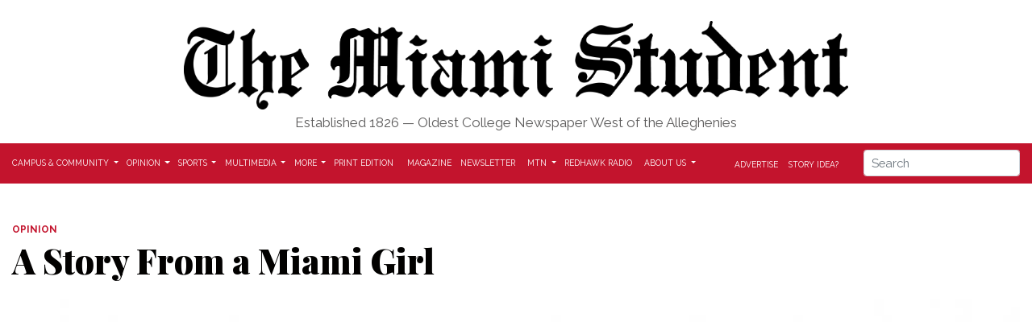

--- FILE ---
content_type: text/html; charset=UTF-8
request_url: https://www.miamistudent.net/article/2022/08/a-story-from-a-miami-girl
body_size: 16899
content:
<!DOCTYPE html>
<html lang="en-US">
<!--
   _____ _   _                    _
  / ____| \ | |                  | |
 | (___ |  \| |_      _____  _ __| | _____
  \___ \| . ` \ \ /\ / / _ \| '__| |/ / __|
  ____) | |\  |\ V  V / (_) | |  |   <\__ \
 |_____/|_| \_| \_/\_/ \___/|_|  |_|\_\___/

SNworks - Solutions by The State News - http://getsnworks.com
-->

    <head>
<meta charset="utf-8">
        <meta http-equiv="content-type" content="text/html; charset=utf-8">
        <meta name="viewport" content="width=device-width">

        <meta property="fb:app_id" content="1256236528097242">

        

    
                
<!-- CEO:STD-META -->


            	
                                                                        
    <title>A Story From a Miami Girl - The Miami Student</title>
<style>#__ceo-debug-message{display: none;}#__ceo-debug-message-open,#__ceo-debug-message-close{font-size: 18px;color: #333;text-decoration: none;position: absolute;top: 0;left: 10px;}#__ceo-debug-message-close{padding-right: 10px;}#__ceo-debug-message #__ceo-debug-message-open{display: none;}#__ceo-debug-message div{display: inline-block;}#__ceo-debug-message.message-collapse{width: 50px;}#__ceo-debug-message.message-collapse div{display: none;}#__ceo-debug-message.message-collapse #__ceo-debug-message-close{display: none;}#__ceo-debug-message.message-collapse #__ceo-debug-message-open{display: inline !important;}.__ceo-poll label{display: block;}ul.__ceo-poll{padding: 0;}.__ceo-poll li{list-style-type: none;margin: 0;margin-bottom: 5px;}.__ceo-poll [name="verify"]{opacity: 0.001;}.__ceo-poll .__ceo-poll-result{max-width: 100%;border-radius: 3px;background: #fff;position: relative;padding: 2px 0;}.__ceo-poll span{z-index: 10;padding-left: 4px;}.__ceo-poll .__ceo-poll-fill{padding: 2px 4px;z-index: 5;top: 0;background: #4b9cd3;color: #fff;border-radius: 3px;position: absolute;overflow: hidden;}.__ceo-flex-container{display: flex;}.__ceo-flex-container .__ceo-flex-col{flex-grow: 1;}.__ceo-table{margin: 10px 0;}.__ceo-table td{border: 1px solid #333;padding: 0 10px;}.text-align-center{text-align: center;}.text-align-right{text-align: right;}.text-align-left{text-align: left;}.__ceo-text-right:empty{margin-bottom: 1em;}article:not(.arx-content) .btn{font-weight: 700;}article:not(.arx-content) .float-left.embedded-media{padding: 0px 15px 15px 0px;}article:not(.arx-content) .align-center{text-align: center;}article:not(.arx-content) .align-right{text-align: right;}article:not(.arx-content) .align-left{text-align: left;}article:not(.arx-content) table{background-color: #f1f1f1;border-radius: 3px;width: 100%;border-collapse: collapse;border-spacing: 0;margin-bottom: 1.5rem;caption-side: bottom;}article:not(.arx-content) table th{text-align: left;padding: 0.5rem;border-bottom: 1px solid #ccc;}article:not(.arx-content) table td{padding: 0.5rem;border-bottom: 1px solid #ccc;}article:not(.arx-content) figure:not(.embedded-media)> figcaption{font-size: 0.8rem;margin-top: 0.5rem;line-height: 1rem;}</style>

    <meta name="description" content="&quot;Sexual&#x20;assaults&#x20;devastate&#x20;students&#x2019;&#x20;lives&#x20;despite&#x20;implemented&#x20;training&#x20;and&#x20;reporting&#x20;systems.&#x20;My&#x20;suspicion&#x20;of&#x20;Miami&#x2019;s&#x20;effort&#x20;to&#x20;end&#x20;rape&#x20;culture&#x20;at&#x20;the&#x20;university&#x20;grew&#x20;to&#x20;anger&#x20;throughout&#x20;my&#x20;time&#x20;at&#x20;Miami.&#x20;Every&#x20;sexual&#x20;assault&#x20;report&#x20;email&#x20;added&#x20;gas&#x20;to&#x20;the&#x20;fire&#x20;inside&#x20;my&#x20;chest.&#x20;My&#x20;eyes&#x20;burned&#x20;every&#x20;time&#x20;I&#x20;heard&#x20;a&#x20;friend&#x20;share&#x20;their&#x20;story...&quot;">

                <meta name="twitter:site" content="@@miamistudent">     
        <meta property="og:url" content="https://www.miamistudent.net/article/2022/08/a-story-from-a-miami-girl">     <meta property="og:type" content="article">
    <meta property="og:site_name" content="A&#x20;Story&#x20;From&#x20;a&#x20;Miami&#x20;Girl&#x20;-&#x20;The&#x20;Miami&#x20;Student">
    <meta property="og:title" content="A&#x20;Story&#x20;From&#x20;a&#x20;Miami&#x20;Girl">     <meta property="og:description" content="&quot;Sexual&#x20;assaults&#x20;devastate&#x20;students&#x2019;&#x20;lives&#x20;despite&#x20;implemented&#x20;training&#x20;and&#x20;reporting&#x20;systems.&#x20;My&#x20;suspicion&#x20;of&#x20;Miami&#x2019;s&#x20;effort&#x20;to&#x20;end&#x20;rape&#x20;culture&#x20;at&#x20;the&#x20;university&#x20;grew&#x20;to&#x20;anger&#x20;throughout&#x20;my&#x20;time&#x20;at&#x20;Miami.&#x20;Every&#x20;sexual&#x20;assault&#x20;report&#x20;email&#x20;added&#x20;gas&#x20;to&#x20;the&#x20;fire&#x20;inside&#x20;my&#x20;chest.&#x20;My&#x20;eyes&#x20;burned&#x20;every&#x20;time&#x20;I&#x20;heard&#x20;a&#x20;friend&#x20;share&#x20;their&#x20;story...&quot;">             <meta name="twitter:card" content="summary_large_image">


    
                                        
                    <meta property="og:image" content="https://snworksceo.imgix.net/tms/1b65182d-7bec-4ba8-84e9-7994898efa84.sized-1000x1000.png?w=800&amp;h=600">          <meta property="og:image:width" content="800">         <meta property="og:image:height" content="600">     
			<meta name="robots" content="noindex, nofollow, max-image-preview:large">
    
    <script type="application/ld+json">
          {
            "@context": "http://schema.org",
            "@type": "NewsArticle",
            "headline": "A Story From a Miami Girl",
            "url": "https://www.miamistudent.net/article/2022/08/a-story-from-a-miami-girl",
                            "thumbnailUrl": "https://snworksceo.imgix.net/tms/1b65182d-7bec-4ba8-84e9-7994898efa84.sized-1000x1000.png?w=800",
                "image": "https://snworksceo.imgix.net/tms/1b65182d-7bec-4ba8-84e9-7994898efa84.sized-1000x1000.png?w=800",
                        "dateCreated": "2022-08-12T18:51:59-04:00",
            "articleSection": "homepage",
            "creator": ["Rachel Dimeff"],
            "author": ["Rachel Dimeff"],
            "keywords": ["Opinion","sexual-assault","sexual-violence","opinion-column","rape","guest-column","sexual-assaults","sexual-assault-cases","sexualassault","miami-women","miami-community","opinioncolumn","topstory-featured","top-story-opinion"]
          }
    </script>



        <link rel="apple-touch-icon" sizes="57x57" href="https://dwses8vq2netm.cloudfront.net/90016d00ae5374cb1e562c7bcc42da45/dist/img/favicons/apple-icon-57x57.png">
<link rel="apple-touch-icon" sizes="60x60" href="https://dwses8vq2netm.cloudfront.net/90016d00ae5374cb1e562c7bcc42da45/dist/img/favicons/apple-icon-60x60.png">
<link rel="apple-touch-icon" sizes="72x72" href="https://dwses8vq2netm.cloudfront.net/90016d00ae5374cb1e562c7bcc42da45/dist/img/favicons/apple-icon-72x72.png">
<link rel="apple-touch-icon" sizes="76x76" href="https://dwses8vq2netm.cloudfront.net/90016d00ae5374cb1e562c7bcc42da45/dist/img/favicons/apple-icon-76x76.png">
<link rel="apple-touch-icon" sizes="114x114" href="https://dwses8vq2netm.cloudfront.net/90016d00ae5374cb1e562c7bcc42da45/dist/img/favicons/apple-icon-114x114.png">
<link rel="apple-touch-icon" sizes="120x120" href="https://dwses8vq2netm.cloudfront.net/90016d00ae5374cb1e562c7bcc42da45/dist/img/favicons/apple-icon-120x120.png">
<link rel="apple-touch-icon" sizes="144x144" href="https://dwses8vq2netm.cloudfront.net/90016d00ae5374cb1e562c7bcc42da45/dist/img/favicons/apple-icon-144x144.png">
<link rel="apple-touch-icon" sizes="152x152" href="https://dwses8vq2netm.cloudfront.net/90016d00ae5374cb1e562c7bcc42da45/dist/img/favicons/apple-icon-152x152.png">
<link rel="apple-touch-icon" sizes="180x180" href="https://dwses8vq2netm.cloudfront.net/90016d00ae5374cb1e562c7bcc42da45/dist/img/favicons/apple-icon-180x180.png">
<link rel="icon" type="image/png" sizes="192x192" href="https://dwses8vq2netm.cloudfront.net/90016d00ae5374cb1e562c7bcc42da45/dist/img/favicons/android-icon-192x192.png">
<link rel="icon" type="image/png" sizes="32x32" href="https://dwses8vq2netm.cloudfront.net/90016d00ae5374cb1e562c7bcc42da45/dist/img/favicons/favicon-32x32.png">
<link rel="icon" type="image/png" sizes="96x96" href="https://dwses8vq2netm.cloudfront.net/90016d00ae5374cb1e562c7bcc42da45/dist/img/favicons/favicon-96x96.png">
<link rel="icon" type="image/png" sizes="16x16" href="https://dwses8vq2netm.cloudfront.net/90016d00ae5374cb1e562c7bcc42da45/dist/img/favicons/favicon-16x16.png">
<link rel="manifest" href="https://dwses8vq2netm.cloudfront.net/90016d00ae5374cb1e562c7bcc42da45/dist/img/favicons/manifest.json">
<meta name="msapplication-TileColor" content="#ffffff">
<meta name="msapplication-TileImage" content="https://dwses8vq2netm.cloudfront.net/90016d00ae5374cb1e562c7bcc42da45/dist/img/favicons/ms-icon-144x144.png">
<meta name="theme-color" content="#ffffff">

        
        <link href="https://fonts.googleapis.com/css?family=Merriweather:400,700|Playfair+Display:900|Raleway:400,700&display=swap" rel="stylesheet">
        <link rel="stylesheet" href="https://use.fontawesome.com/releases/v5.3.1/css/all.css" integrity="sha384-mzrmE5qonljUremFsqc01SB46JvROS7bZs3IO2EmfFsd15uHvIt+Y8vEf7N7fWAU" crossorigin="anonymous">
        <link rel="stylesheet" href="https://stackpath.bootstrapcdn.com/bootstrap/4.1.3/css/bootstrap.min.css" integrity="sha384-MCw98/SFnGE8fJT3GXwEOngsV7Zt27NXFoaoApmYm81iuXoPkFOJwJ8ERdknLPMO" crossorigin="anonymous">
        <script src="https://code.jquery.com/jquery-3.3.1.slim.min.js" integrity="sha384-q8i/X+965DzO0rT7abK41JStQIAqVgRVzpbzo5smXKp4YfRvH+8abtTE1Pi6jizo" crossorigin="anonymous"></script>
        <script src="https://cdnjs.cloudflare.com/ajax/libs/popper.js/1.14.3/umd/popper.min.js" integrity="sha384-ZMP7rVo3mIykV+2+9J3UJ46jBk0WLaUAdn689aCwoqbBJiSnjAK/l8WvCWPIPm49" crossorigin="anonymous"></script>
        <script src="https://stackpath.bootstrapcdn.com/bootstrap/4.1.3/js/bootstrap.min.js" integrity="sha384-ChfqqxuZUCnJSK3+MXmPNIyE6ZbWh2IMqE241rYiqJxyMiZ6OW/JmZQ5stwEULTy" crossorigin="anonymous"></script>

        <link rel="stylesheet" type="text/css" media="screen, projection, print" href="https://dwses8vq2netm.cloudfront.net/90016d00ae5374cb1e562c7bcc42da45/dist/css/master.css">
        <link rel="stylesheet" type="text/css" media="print" href="https://dwses8vq2netm.cloudfront.net/90016d00ae5374cb1e562c7bcc42da45/dist/css/print.css">


        <script src="https://dwses8vq2netm.cloudfront.net/90016d00ae5374cb1e562c7bcc42da45/dist/js/master-min.js"></script>

        <script src="https://www.miamistudent.net/amgr/loader.js"></script>
<script src="https://www.miamistudent.net/amgr/manifest.js"></script>
<script async src="https://pagead2.googlesyndication.com/pagead/js/adsbygoogle.js?client=ca-pub-5636342285611590" crossorigin="anonymous"></script>
<meta name="google-adsense-account" content="ca-pub-5636342285611590">


<!-- Flytedesk Digital --> <script type="text/javascript"> (function (w, d, s, p) { let f = d.getElementsByTagName(s)[0], j = d.createElement(s); j.id = 'flytedigital'; j.async = true; j.src = 'https://digital.flytedesk.com/js/head.js#' + p; f.parentNode.insertBefore(j, f); })(window, document, 'script', '8b8314fe-020c-4a67-b122-380a78bb318a'); </script> <!-- End Flytedesk Digital -->

<!-- Empower Local Savings Unit -->
<script async type="text/javascript" src="https://adbundle.empowerlocal.co/bundle.js?publicationKey=miamistudent-net"></script>

                    <link rev="canonical" type="text/html" href="https://www.miamistudent.net/article/2022/08/a-story-from-a-miami-girl">
    <link rel="alternate shorter" type="text/html" href="">

    </head>

    <body>
        <!-- Google Tag Manager -->
<noscript><iframe src="//www.googletagmanager.com/ns.html?id=GTM-P2RPHXB" height="0" width="0" style="display:none;visibility:hidden"></iframe></noscript>
<script>(function(w,d,s,l,i){w[l]=w[l]||[];w[l].push({'gtm.start':
new Date().getTime(),event:'gtm.js'});var f=d.getElementsByTagName(s)[0],
j=d.createElement(s),dl=l!='dataLayer'?'&l='+l:'';j.async=true;j.src=
'//www.googletagmanager.com/gtm.js?id='+i+dl;f.parentNode.insertBefore(j,f);
})(window,document,'script','dataLayer','GTM-P2RPHXB');</script>
<!-- End Google Tag Manager -->

        <div id="fb-root"></div>
        <script>(function(d, s, id) {
          var js, fjs = d.getElementsByTagName(s)[0];
          if (d.getElementById(id)) return;
          js = d.createElement(s); js.id = id;
          js.src = "//connect.facebook.net/en_US/sdk.js#xfbml=1&version=v2.5&appId=1256236528097242";
          fjs.parentNode.insertBefore(js, fjs);
        }(document, 'script', 'facebook-jssdk'));</script>

        <!-- START gryphon/ads/leaderboard.tpl -->
<div class="d-none d-lg-block mb-2">
    <div class="d-flex justify-content-center ad leaderboard">
        <div><script>_snw.admanager.loadSlot('wide-billboard')</script></div>
            </div>
</div>
<!-- END gryphon/ads/leaderboard.tpl -->

        <header class="mt-4 mb-2">
    <div class="container-fluid max-width">
        <div class="row justify-content-center d-flex align-items-center">
            <div class="col-12 col-md-8 text-center">
                <a href="https://www.miamistudent.net/" class="d-block mb-1"><img src="https://dwses8vq2netm.cloudfront.net/90016d00ae5374cb1e562c7bcc42da45/dist/img/tms-logo.png" alt="" class="w-100"></a>
                <div class="header-text my-1">
                    Established 1826 — Oldest College Newspaper West of the Alleghenies
                </div>
            </div>
        </div>
    </div>

</header>

        <div class="navbar-container mb-4">
    <div class="container-fluid max-width" id="mainNavbar">
        <nav class="navbar navbar-expand-lg navbar-light">
            <button class="navbar-toggler" type="button" data-toggle="collapse" data-target="#mainNavbarContent">
                <i class="fas fa-bars"></i>
            </button>
            <form method="get" action="https://www.miamistudent.net/search" class="d-block d-md-none" role="search">
                <input type="hidden" name="a" value="1">
                <input type="hidden" name="o" value="date">
                <input type="search" name="s" class="form-control form-control-sm" placeholder="Search">
            </form>
            <div class="collapse navbar-collapse" id="mainNavbarContent">
                <ul class="navbar-nav mr-auto">
                    <li class="navbar-item"><a class="nav-link home-link" href="https://www.miamistudent.net/"><img src="https://dwses8vq2netm.cloudfront.net/90016d00ae5374cb1e562c7bcc42da45/dist/img/tms-type-rev.png" style="max-width:50px;"></a></li>
                                                                        <li class="navbar-item dropdown" id="newsDropdownContainer">
                                <a class="nav-link dropdown-toggle" href="https://www.miamistudent.net/section/campus-and-community" id="navbarDropdownNews" role="button" data-toggle="dropdown" aria-haspopup="true" aria-expanded="false">
                                    Campus &amp; Community
                                </a>
                                <div class="dropdown-menu" aria-labelledby="navbarDropdownNews">
                                                                            <a class="dropdown-item" href="https://www.miamistudent.net/section/campus-and-community">All Campus &amp; Community</a>
                                                                            <a class="dropdown-item" href="https://www.miamistudent.net/section/associated-student-government">Associated Student Government</a>
                                                                            <a class="dropdown-item" href="https://www.miamistudent.net/section/city-council">City Council</a>
                                                                            <a class="dropdown-item" href="https://www.miamistudent.net/section/politics">Politics</a>
                                                                            <a class="dropdown-item" href="https://www.miamistudent.net/section/crime">Crime</a>
                                                                            <a class="dropdown-item" href="https://www.miamistudent.net/section/events">Events</a>
                                                                            <a class="dropdown-item" href="https://www.miamistudent.net/section/greek-life">Greek Life</a>
                                                                            <a class="dropdown-item" href="https://www.miamistudent.net/section/miami-community">Miami Community</a>
                                                                            <a class="dropdown-item" href="https://www.miamistudent.net/section/oxford-community">Oxford Community</a>
                                                                            <a class="dropdown-item" href="https://www.miamistudent.net/section/profiles">Profiles</a>
                                                                    </div>
                            </li>
                                                                                                <li class="navbar-item dropdown" id="opinionDropdownContainer">
                                <a class="nav-link dropdown-toggle" href="https://www.miamistudent.net/section/opinion" id="navbarDropdownOpinion" role="button" data-toggle="dropdown" aria-haspopup="true" aria-expanded="false">
                                    Opinion
                                </a>
                                <div class="dropdown-menu" aria-labelledby="navbarDropdownOpinion">
                                                                            <a class="dropdown-item" href="https://www.miamistudent.net/section/opinion">All Opinion</a>
                                                                            <a class="dropdown-item" href="https://www.miamistudent.net/section/staff-editorials">Staff Editorials</a>
                                                                            <a class="dropdown-item" href="https://www.miamistudent.net/section/opinion-columns">Opinion Columns</a>
                                                                            <a class="dropdown-item" href="https://www.miamistudent.net/section/letters-to-the-editor">Letters to the Editor</a>
                                                                            <a class="dropdown-item" href="https://www.miamistudent.net/section/meet-the-columnists">Meet the Columnists</a>
                                                                    </div>
                            </li>
                                                                                                <li class="navbar-item dropdown" id="sportsDropdownContainer">
                                <a class="nav-link dropdown-toggle" href="https://www.miamistudent.net/section/sports" id="navbarDropdownSports" role="button" data-toggle="dropdown" aria-haspopup="true" aria-expanded="false">
                                    Sports
                                </a>
                                <div class="dropdown-menu" aria-labelledby="navbarDropdownSports">
                                                                            <a class="dropdown-item" href="https://www.miamistudent.net/section/sports">All Sports</a>
                                                                            <a class="dropdown-item" href="https://www.miamistudent.net/section/sports-mens">Men&#039;s</a>
                                                                            <a class="dropdown-item" href="https://www.miamistudent.net/section/sports-womens">Women&#039;s</a>
                                                                            <a class="dropdown-item" href="https://www.miamistudent.net/section/sports-columns">Editorials</a>
                                                                            <a class="dropdown-item" href="https://www.miamistudent.net/section/game-coverage">Game Coverage</a>
                                                                    </div>
                            </li>
                                                                                                <li class="navbar-item dropdown" id="multimediaDropdownContainer">
                                <a class="nav-link dropdown-toggle" href="https://www.miamistudent.net/section/multimedia" id="navbarDropdownMultimedia" role="button" data-toggle="dropdown" aria-haspopup="true" aria-expanded="false">
                                    Multimedia
                                </a>
                                <div class="dropdown-menu" aria-labelledby="navbarDropdownMultimedia">
                                                                            <a class="dropdown-item" href="https://www.miamistudent.net/section/photo-stories">Photo Stories</a>
                                                                            <a class="dropdown-item" href="https://www.miamistudent.net/section/video">Video</a>
                                                                            <a class="dropdown-item" href="https://www.miamistudent.net/section/audio">Audio</a>
                                                                    </div>
                            </li>
                                                                                                <li class="navbar-item dropdown" id="moreDropdownContainer">
                                <a class="nav-link dropdown-toggle" href="https://www.miamistudent.net/#" id="navbarDropdownMore" role="button" data-toggle="dropdown" aria-haspopup="true" aria-expanded="false">
                                    More
                                </a>
                                <div class="dropdown-menu" aria-labelledby="navbarDropdownMore">
                                                                            <a class="dropdown-item" href="https://www.miamistudent.net/section/greenhawks">GreenHawks</a>
                                                                            <a class="dropdown-item" href="https://www.miamistudent.net/section/culture">Culture</a>
                                                                            <a class="dropdown-item" href="https://www.miamistudent.net/section/humor">Humor</a>
                                                                            <a class="dropdown-item" href="https://www.miamistudent.net/section/games">Games</a>
                                                                    </div>
                            </li>
                                                                                                <li class="navbar-item"><a class="nav-link" href="https://issuu.com/miamistudent" title="Print&#x20;Edition">Print Edition</a></li>
                                                                                                <li class="navbar-item"><a class="nav-link" href="https://miamistudentmag.webflow.io/" title="Magazine">Magazine</a></li>
                                                                                                <li class="navbar-item"><a class="nav-link" href="https://www.miamistudent.net/page/newsletter" title="Newsletter">Newsletter</a></li>
                                                                                                <li class="navbar-item dropdown" id="mtnDropdownContainer">
                                <a class="nav-link dropdown-toggle" href="https://www.miamistudent.net/section/mtn" id="navbarDropdownMtn" role="button" data-toggle="dropdown" aria-haspopup="true" aria-expanded="false">
                                    MTN
                                </a>
                                <div class="dropdown-menu" aria-labelledby="navbarDropdownMtn">
                                                                            <a class="dropdown-item" href="https://www.miamistudent.net/section/mtn">Stories</a>
                                                                            <a class="dropdown-item" href="https://www.miamistudent.net/section/mtn-sports">Sports</a>
                                                                    </div>
                            </li>
                                                                                                <li class="navbar-item"><a class="nav-link" href="https://www.redhawkradio.com/" title="Redhawk&#x20;Radio">Redhawk Radio</a></li>
                                                                                                <li class="navbar-item dropdown" id="aboutDropdownContainer">
                                <a class="nav-link dropdown-toggle" href="https://www.miamistudent.net/page/about" id="navbarDropdownAbout" role="button" data-toggle="dropdown" aria-haspopup="true" aria-expanded="false">
                                    About Us
                                </a>
                                <div class="dropdown-menu" aria-labelledby="navbarDropdownAbout">
                                                                            <a class="dropdown-item" href="https://www.miamistudent.net/page/about">About The Miami Student</a>
                                                                            <a class="dropdown-item" href="https://www.miamistudent.net/page/staff">Staff</a>
                                                                            <a class="dropdown-item" href="https://www.miamistudent.net/section/staff-alumni">Alumni</a>
                                                                    </div>
                            </li>
                                                            </ul>
                <div class="navbar-nav pull-right d-flex">
                    <div class="align-self-lg-center">
                        <a class="nav-link d-xs-block d-lg-inline" href="https://www.miamistudent.net/page/advertise">Advertise</a>
                        <a class="nav-link d-xs-block d-lg-inline" href="https://www.miamistudent.net/page/story-tip">Story Idea?</a>
                        <a class="nav-link d-none d-lg-inline d-xl-none" href="https://www.miamistudent.net/search?a=1"><i class="fas fa-search"></i></a>
                    </div>
                    <form method="get" action="https://www.miamistudent.net/search" class="ml-md-4 ml-0 d-none d-xl-block d-xs-block d-sm-block d-md-block d-lg-none" role="search">
                        <input type="hidden" name="a" value="1">
                        <input type="hidden" name="o" value="date">
                        <input type="search" name="s" class="form-control form-control-sm" placeholder="Search">
                    </form>
                    
                </div>
            </div>
        </nav>
    </div>
</div>

        <!-- START gryphon/ads/leaderboard.tpl -->
<div class="d-none d-md-block mb-4">
    <div class="d-flex justify-content-center ad leaderboard">
                    <div><script>_snw.admanager.loadSlot('leaderboard')</script></div>
            </div>
</div>
<!-- END gryphon/ads/leaderboard.tpl -->

                <!-- START gryphon/article/main.tpl -->


    
<div class="container-fluid max-width">
    <div class="row">
        <div class="col">
            <article class="full-article">
                
                <div class="kicker"><span class="kicker"><a href="https://www.miamistudent.net/section/opinion">OPINION</a></span></div>

                <h1>A Story From a Miami Girl</h1>
                
                                    <figure class="dom-art-container my-4">
                                                    <img src="https://snworksceo.imgix.net/tms/1b65182d-7bec-4ba8-84e9-7994898efa84.sized-1000x1000.png?w=1000" alt="" class="w-100">
                                                <div class="domphoto-caption mt-2 text-left text-md-right">
                            

                                                             <aside class="photo-caption photo-credit d-inline pl-1">
                                    <figcaption class="d-inline">
                                                                                    Photo by <a href="https://www.miamistudent.net/staff/connor-wells">Connor Wells</a> |
                                                                                                                                The Miami Student
                                                                            </figcaption>
                                </aside>
                            
                        </div>
                    </figure>
                
                                    <div class="row  mt-4 mb-0 mb-md-4">
                        <div class="col-12 col-md-6">
                            <aside class="author-name">
                                    
    
                                    
            By <a href="https://www.miamistudent.net/staff/rachel-dimeff">Rachel Dimeff Guest Columnist</a>
                                    
                                <div class="mt-1">
                                    <span class="can-localize">August 12, 2022 | 6:51pm EDT</span>
                                </div>
                            </aside>
                        </div>
                        <div class="col-12 col-md-6 text-left text-md-right d-print-none">
                            <ul class="social-links list-unsyled list-inline mt-4 mt-md-0">
                                <li class="list-inline-item"><a href="http://www.facebook.com/sharer.php?u=https://www.miamistudent.net/article/2022/08/a-story-from-a-miami-girl" target="_blank" class="sends-events" data-ga-category="Share" data-ga-action="click" data-ga-label="facebook" data-ga-value="CURL"><i class="fab fa-facebook"></i></a></li>
                                <li class="list-inline-item"><a href="http://twitter.com/intent/tweet?url=https://www.miamistudent.net/article/2022/08/a-story-from-a-miami-girl&amp;text=A Story From a Miami Girl" target="_blank" class="sends-events" data-ga-category="Share" data-ga-action="click" data-ga-label="twitter" data-ga-value="CURL"><i class="fab fa-twitter"></i></a></li>
                                                                <li class="list-inline-item"><a href="mailto:?subject=A%20Story%20From%20a%20Miami%20Girl%20|%20The%20Miami%20Student&amp;message=Check%20out%20this%20article%20from%20The%20Miami%20Student%3A%20https%3A%2F%2Fwww.miamistudent.net%2Farticle%2F2022%2F08%2Fa-story-from-a-miami-girl" class="sends-events" data-ga-category="Share" data-ga-action="click" data-ga-label="email" data-ga-value="CURL"><i class="fa fa-envelope"></i></a></li>
                                <li class="list-inline-item"><a href="#" onclick="window.print()" class="sends-events" data-ga-category="Share" data-ga-action="click" data-ga-label="facebook" data-ga-value="CURL"><i class="fas fa-print"></i></a></li>
                            </ul>
                        </div>
                    </div>
                
                <div class="article-content w-100 mb-4">
                                            <p>If, one day, my daughter comes to me and says she wants to go to Miami University, I will tell her I have many amazing memories of my time there. I will recall how much I loved my classes. I will regale her with my stories of hockey games, late night debates and the beautiful campus that changes with the seasons. </p>
<p>I will also share with her the darker side of Miami. I will warn my daughter of the dangers of men who take advantage of young women, especially those who are inebriated. I will tell her about the record number of sexual violence reports I received in my email my freshman year, and I will tell her the many stories I heard from girls who did not report.</p>

                        <div class="d-block inline-ad my-4 mr-0 mr-md-4 text-center d-print-none">
                              <style>#placement_1099809_0_i{width:100%;max-width:550px;margin:0 auto;}</style>
<script type="text/javascript" data-jetpack-boost="ignore" data-cfasync="false">var rnd = window.rnd || Math.floor(Math.random()*10e6);var pid1099809 = window.pid1099809 || rnd;var plc1099809 = window.plc1099809 || 0;var abkw = window.abkw || '';var absrc = 'https://ads.empowerlocal.co/adserve/;ID=181918;size=0x0;setID=1099809;type=js;sw='+screen.width+';sh='+screen.height+';spr='+window.devicePixelRatio+';kw='+abkw+';pid='+pid1099809+';place='+(plc1099809++)+';rnd='+rnd+';click=CLICK_MACRO_PLACEHOLDER';var _absrc = absrc.split("type=js"); absrc = _absrc[0] + 'type=js;referrer=' + encodeURIComponent(document.location.href) + _absrc[1];document.write('<scr'+'ipt src="'+absrc+'" type="text/javascript"><\/'+'script>');</script>
                        </div>

                        <p>I will spare her no details, for I want her to be afraid. </p>
<p>Because I was afraid many times. Every time I saw a “Safety Bulletin” from the Miami Police I wondered about the details beyond where the rape took place or if the suspect was known by the victim. Flashbacks of stories I had heard would come to mind, and I couldn’t help but to fill in the gaps the emails left out. </p>
<p>It felt like every week I received a bulletin about a sexual assault case on campus, scarce with details and never a follow-up. </p>
<p></p>
<figure style="max-width:100%;         display: block; margin: auto;
                width: 90%;
    " class="embedded-media embedded-image">
    <img src="https://snworksceo.imgix.net/tms/1ad3f3af-e3ce-4d7a-8b15-ec81cbe2af58.sized-1000x1000.png?w=90%25" class="w-100" />    <figcaption class="embedded-caption">
                                    Photo by <a href="https://www.miamistudent.net/staff/provided-by-cosette-gunter">Provided by Cosette Gunter</a> |
                                            The Miami Student
                        <br />
                
    </figcaption>
</figure>
<p>The topic became normalized, but simplified. Made appropriate for school. Orientation addressed this subject by displaying their defense mechanism installed on campus,<a href="https://miamioh.edu/police/safety-tips-resources/lightingcallboxes/index.html" target="_blank"> the blue light system</a>, which provided students an alert system against a late-night shadow attacker… </p>

                                                                            <p> There was a wide variety of attacks, and the numbers varied in a pattern that followed the seasons. Of all the stories I have heard, most did not include shadow figures, no unrecognizable attacker. The cops involved sounded scary and intimidating. The incidents themselves even varied in degree of violence. Environments supposedly meant for student fun were hostile — many times I could almost feel danger in the air. The only common variable was the victim always lost, and the perpetrator almost always got off. </p>
<p>So what happens when my daughter wants to know more and does her own research after this conversation? Will she find anything resembling the horror her mother just described? What if she wants to know what her reality would be like after such attacks? What if she wonders how the college will help her? </p>
<p>Freshman year is full of sexual assault prevention lectures. Miami often presents workshops on alcohol safety and sexual assault education. Freshman orientation included student-performed scenes that demonstrated the warning signs of sexual assaults. Additionally, my sorority initiation included countless sessions that bolstered my early education on these issues. </p>
<p>Despite these efforts, students usually fail to take these procedures seriously. Students around me laughed at the plays or complained about the endless workshops. As someone victimized by sexual assault, I hardly saw these experiences as comforting and I was suspicious about their efficacy in prevention. </p>
                                <div class="row align-items-center my-4 bg-light py-4">
    <div class="col-12 col-sm-5">
        <h3>Enjoy what you're reading?<br>Signup for our newsletter</h3>
    </div>
    <div class="col-12 col-sm-7">
        <form action="https://miamistudent.us17.list-manage.com/subscribe/post?u=219fbdad6f199394149101f21&id=bcfd7148f0&f_id=00ee4ce0f0" method="POST">
            <input name="u" value="219fbdad6f199394149101f21" type="hidden">
            <input name="id" value="bcfd7148f0" type="hidden">

            <label for="mce-EMAIL">Email Address </label>
            <div class="field-group">
                <input type="email" value="" name="EMAIL" class="required email" id="mce-EMAIL">
            </div>

            <div id="mce-responses" class="clear">
            <div class="response" id="mce-error-response" style="display:none"></div>
            <div class="response" id="mce-success-response" style="display:none"></div>
            </div> <!-- real people should not fill this in and expect good things - do not remove this or risk form bot signups-->
            <div style="position: absolute; left: -5000px;" aria-hidden="true"><input type="text" name="b_219fbdad6f199394149101f21_bcfd7148f0" tabindex="-1" value=""></div>

            <div class="submit-container clear">
                <input class="btn btn-success btn-small mt-2" name="submit" value="Sign up now" type="submit">
            </div>
        </form>
    </div>
</div>



                        
                        <p>Now that we are in a post-Roe v. Wade era, we cannot afford to continue to dismiss impunity for attackers in sexual assault cases. Now that women have lost full autonomy over their own bodies, change needs to happen before we send another generation of girls unprotected into the same society that turns a blind eye to sexual violence.</p>
<p>My suspicion of Miami’s effort to end rape culture at their university grew to anger throughout my time at Miami. Every sexual assault report email added gas to the fire inside my chest. My eyes burned every time I heard a friend share their story. The feeling of helplessness grew when I watched the violent acts girls faced: being chased home late at night, pushed to the ground while waiting in line for Uptown restaurants and even pushed down the stairs by frat boyfriends. Girls on and off campus are enduring aggression.   </p>
<p>This is not only a Miami problem. According to the <a href="https://www.rainn.org/statistics/campus-sexual-violence" target="_blank">National</a> Campus Sexual Assualt Study, 26.4% of college women are sexually assaulted. College women are also 20% less likely than non-student females to be sexually assaulted — a heavy fact noting that Miami <a href="https://www.miamioh.edu/campus-safety/annual-report/crime-stats/oxford/index.html" target="_blank">reported  42 sexual assault cases</a> in the year 2019 alone.   </p>
<p>The Miami Student has over 500 search results for sexual assault stories, and each case seems to stay in a status of “pending” until it is gone from our memories. But the aftershocks are visible. The <a href="https://www.vnews.com/Judge-issues-final-approval-in-Dartmouth-lawsuit-35253759" target="_blank">investigations at Dartmouth College</a> are a perfect example of what happens when these cases get swept under the rug. The school was aware of professors’ inappropriate behavior for 16 years and did nothing, leaving students vulnerable. Still, the professors left the school without punishment and the case ended with a $14 million settlement in which the university took no fault.</p>
<p>Case after case, stories make the news but are never followed up, or the criminal gets off easy. As a student whose discipline is based on research, I struggle to find free public records of case results in all of the stories I come across. I encourage you to try and find these final details too. </p>
<p>For instance, where is Miami alum Antonio Charles today? <a href="http://katietay.squarespace.com/blog/2014/5/14/sexual-assault-hits-home-survivors-seek-justice" target="_blank">Charles</a> admitted to engaging in sexual activity with an intoxicated Junior named Amy in 2011. The case was “EXCEPTIONALLY cleared” because it could not be proven force was used, or in other words, a rape kit was not done within the 72-96 hours’ limit.</p>
<p>Why is force the main focus here?</p>
<p>Sharon Block’s <a href="https://www.jstor.org/stable/10.5149/9780807838938_block" target="_blank"><em>Rape and Sexual Power in Early America</em></a><em> </em>sums up the insanity of America’s old rape laws. </p>
                        <div class="d-block inline-ad my-4 mr-0 mr-md-4 text-center d-print-none">
                            
<div class="ad rectangle">
          <ins class="adsbygoogle" style="display:block; text-align:center;" data-ad-layout="in-article" data-ad-format="fluid" data-ad-client="ca-pub-5636342285611590" data-ad-slot="7165232004"></ins>
      <script>
      (adsbygoogle = window.adsbygoogle || []).push({});
      </script>
    </div>
                        </div>
                        <p>During the 19th century, women victims had a long list of expectations to remain creditable. Interrogations went as; “where did the crime happen?”, “was there anyone in earshot of you?”, “did you testify immediately after and show your injuries?”, “How hard did you fight back?” </p>
<p>Rape has been defined and redefined by men throughout history. When women claimed rape, they were guilty until proven the victim. The constitution did not protect them. Though rape was always thought among the top cruelest crimes, the accusation is viewed as a more dangerous threat. </p>
<p>Why were an admission, a city-wide reputation and multiple similar female stories not enough to bring forth justice for Amy?</p>
<p>The training modules given to students focus on consent and what that means, but in the courtroom, a victim’s honor is determined by the brutality of their attack and judged by their self-defense response. If that is true, then I make an argument that America is no better than it was when women and non-whites were not considered citizens. </p>
<p>The already difficult decision to report and get justice is only worsened when the reporting girls are treated unnecessarily harshly. In Amy’s experience reporting to the police after a sexual assault, their main concern was why she put herself in a sketchy situation and if she understood the seriousness of her accusations.</p>
<p>Simply receiving help for mental health has been known to be difficult at Miami, which just recently received more funding. But back in 2019, students were still experiencing difficulties with counseling help even when there <a href="https://www.miamistudent.net/article/2019/11/this-week-tms-does-miami-fail-sexual-assault-survivors" target="_blank">was available specialized staff</a>. </p>
<p>School, work and general well-being do not go on hold while young adults get a handle on their situation and decide on legal action. No matter how many times you are “trained” on how to respond to a sexual assault, no student should be expected to be put in these situations. </p>
<p>There are infinite numbers of reasons someone may not report. Getting a rape kit has to be done fast but, it can be traumatizing. Speaking about your experience and becoming vulnerable to the public’s eye is not easy.  Choosing legal action and having to defend yourself in a court of law is not cheap. </p>
<p>Miami, like other universities, developed a <a href="https://www.miamioh.edu/campus-safety/annual-report/timely-warnings/index.html" target="_blank">reporting system</a> to facilitate notifications about these assaults. But, across the board, nothing seems to exist about the case timeline or outcomes. </p>
<p>Meanwhile, these young women remain vulnerable in an environment that has allowed more violence to proliferate. Why should girls feel confident in their reports when often no repercussions come from it? </p>
<p>Without a holistic take on the aftercare of victims, data can’t be collected, and survivors&#x27; mental health will suffer. This does not ensure a safe learning and living environment as <a href="https://www.miamioh.edu/diversity-inclusion/oeeo/about/index.html" target="_blank">required by Title IX.</a></p>
<p>Equal learning opportunities require quality of living; A safe space to mentally heal from sexual trauma to allow for the student to fully focus and engage with their school work, not only in the classroom, but at home, as expected by the teacher.  </p>
<p>A junior at Miami took it upon himself to right the wrong his housemate committed after learning that the housemate had raped a girl. The student got two friends of his to report the incident along with him. The assaulter was in such a dangerous mental space that the student retreated home for the rest of the semester. </p>
<p>The horror of the story stuck with me… I felt sick and unable to forget about what happened.  </p>
<p>When the next school year came, I asked what happened to the old housemate. It turned out that he’s still walking the brick streets of Miami as if nothing happened. </p>
<p>The student shared awareness the best he could. There were many witnesses to the assaulter’s alarming behavior. Multiple reports were sent to the school, but when I type in his name on the internet today, all I see is his LinkedIn, which reads, “employee of Miami University and about to graduate from Farmer School of Business.” </p>
<p>The details of this incident were disturbing. This boy should not have slipped through the system. How many of these unknown cases happen? Or other ones where students must sit in class with a staff member who had assaulted them as they wait for the trial to validate their pain, or deliver justice?</p>
<p>The public is unaware of crimes committed by students who still attend the school parents send their kids to. Evidence of this case remains hidden, like so many others. The first step in self-defense is awareness of danger. Miami’s website page seems to provide that information in a calculated way. The page refers to the <a href="https://www.miamioh.edu/campus-safety/sexual-assault/2017-survey/index.html" target="_blank">2017 Sexual Assault Campus Climate Survey</a>, a survey taken by a quarter of Miami’s full-time Oxford Campus undergraduate students regarding sexual assault experiences during their time at Miami.</p>
<p>The survey found that 13% of reported sexual and interpersonal violence happened away from campus, “a critical reminder that sexual and interpersonal violence is experienced by our students not just within our campus community but in their home communities as well.”</p>
<p>This quote sounds to me like blame being passed on, ignoring all the problems that go on Uptown. The repetitive use of the word “campus” as if off-campus students or students who attend regional campuses are not part of the community. This quote follows a reminder: the 2015 survey asks for the previous 12 months, meaning the numbers are low. </p>
<p>The prevalence chart first lists the statistic for “nonvictim.” I was confused as to why this was there or what it meant. The page states, “the 26.5% Victimization rate is said to be similar to other colleges nationally” as if that sounds like a good thing. And of course, Miami compared numbers to those of Ohio University. Under the school’s definition of stalking, harassment and intimate partner violence, Miami scored lower than OU in all but non-consensual sexual contact. </p>
<p>“The statistics reveal only the most significant or most serious reported experience, irrespective of whether there were multiple infractions and/or occasions.”</p>
<p>The school adds this quote as an attempt to calm our nerves. These statistics do not reflect the total number of experiences, but only the most violent and serious. What is considered a “non-serious rape”? Why should being raped multiple times only get marked as once?</p>
<p>I do not want to be calm. I do not think we should be calm. Because even with 79% reported “consent trained students,” the numbers are still rising. </p>
<p>In these moments, the assaulter is not the only one to steal the victim’s voice. Institutions inhibit her ability to openly talk about her suffering and hide her away in numbers instead of providing clear explanations of how these young women received redress. In a society where victim rates rise while criminals walk free, our nation shies away from this “inappropriate” conversation, leaving girls with only the strangers they meet through trauma, like a counselor, with whom to talk through such heart-wrenching experiences. </p>
<p>What Miami is doing is not enough. Lectures on consent are not enough. Societal problems like rape are not easily solved. These vicious acts cannot be ignored. Instead we must shine a light on the problem. </p>
<p>Institutions of authority that claim to protect us must take strong steps to alleviate this violence. The responsibility falls onto the whole town. This includes bars checking cameras and banning people who are caught spiking drinks. More lights for Uptown sidewalks. Not locking the back door of dorms after midnight. A full toxicology screen should be advised by staff for girls who are sent to the hospital after social events to see if they were inebriated or if someone had spiked their drink. That would help defend them in court. Academic accommodations following assaults for the victims, and dismissing tenure rights in the face of sexual assault allegations against staff. </p>
<p>Additionally, conversations revolving around sexual assault experiences should be normalized. </p>
<p>This is the reality students face. This is the story of Miami and the story of our nation. Girls and boys should be able to share their experiences, including uncomfortable details, to uncover the brutal trauma that sexual assault victims endure. </p>
<p><em></em><a href="mailto:dimeffre@miamioh.edu" target="_blank"><em>dimeffre@miamioh.edu</em></a><em></em></p>

                        <div class="my-4">
                              <style>#placement_1099813_0_i{width:100%;max-width:550px;margin:0 auto;}</style>
<script type="text/javascript" data-jetpack-boost="ignore" data-cfasync="false">var rnd = window.rnd || Math.floor(Math.random()*10e6);var pid1099813 = window.pid1099813 || rnd;var plc1099813 = window.plc1099813 || 0;var abkw = window.abkw || '';var absrc = 'https://ads.empowerlocal.co/adserve/;ID=181918;size=0x0;setID=1099813;type=js;sw='+screen.width+';sh='+screen.height+';spr='+window.devicePixelRatio+';kw='+abkw+';pid='+pid1099813+';place='+(plc1099813++)+';rnd='+rnd+';click=CLICK_MACRO_PLACEHOLDER';var _absrc = absrc.split("type=js"); absrc = _absrc[0] + 'type=js;referrer=' + encodeURIComponent(document.location.href) + _absrc[1];document.write('<scr'+'ipt src="'+absrc+'" type="text/javascript"><\/'+'script>');</script>
                        </div>

                                                    <div class="related my-4 py-4 d-print-none border-bottom-0">
                                <h3 class="kicker mb-4">Read More</h3>

                                                                                                                    
    
                
        
    <article class="art-left mb-4">

        
        <div class="row">
            <div class="col-4 pr-0 pr-md-2 col-md-4">
                                                        <div class="image-container">
                                                    <a href="https://www.miamistudent.net/article/2026/01/survey-findings-indicate-strong-opposition-to-arena-district-construction-on-cook-field"><img src="https://snworksceo.imgix.net/tms/11bac5e1-0d97-49b9-b5d3-199b25aa8061.sized-1000x1000.jpg?w=1000&amp;ar=4%3A3&amp;fit=crop&amp;crop=entropy&amp;facepad=3&amp;auto=format" class="dom-art-left-image w-100 d-block mx-auto" alt="Although&#x20;the&#x20;site&#x20;survey&#x20;committee&#x20;and&#x20;Board&#x20;of&#x20;Trustees&#x20;have&#x20;identified&#x20;Cook&#x20;Field&#x20;as&#x20;their&#x20;preferred&#x20;location,&#x20;construction&#x20;has&#x20;not&#x20;yet&#x20;begun."></a>
                                                                                                                            
                                            </div>
                                                                </div>
            <div class="col-8 col-md-8">
                
                <h3 class="headline has-photo"><a href="https://www.miamistudent.net/article/2026/01/survey-findings-indicate-strong-opposition-to-arena-district-construction-on-cook-field">Survey findings indicate strong opposition to arena district construction on Cook Field</a></h3>

                                    <span class="dateline has-photo">

                            
    
                                    
            By <a href="https://www.miamistudent.net/staff/evelyn-dugan">Evelyn Dugan</a>
                                    
                         | 
                        <span class="time-since">                     5 days ago
    </span>
                    </span>
                
                                    <p class="article-abstract has-photo d-none d-md-block">
                        The initial findings of a student-led community survey reveal that a large majority of respondents oppose the construction of an arena district on Cook Field, a current recreational green space. The results, based on over 3,347 responses, challenge the Board of Trustees’ historic decision from Feb. 2025.
                    </p>
                            </div>
        </div>
                    <hr>
            </article>

                                                                                    
    
                
        
    <article class="art-left mb-4">

        
        <div class="row">
            <div class="col-4 pr-0 pr-md-2 col-md-4">
                                                        <div class="image-container">
                                                    <a href="https://www.miamistudent.net/article/2026/01/miami-football-transfer-portal-updates"><img src="https://snworksceo.imgix.net/tms/1d3f2e42-bd79-4ca4-a045-bc5c29c42f8c.sized-1000x1000.jpg?w=1000&amp;ar=4%3A3&amp;fit=crop&amp;crop=entropy&amp;facepad=3&amp;auto=format" class="dom-art-left-image w-100 d-block mx-auto" alt="Redshirt&#x20;sophomore&#x20;receiver&#x20;Cole&#x20;Weaver&#x20;runs&#x20;away&#x20;from&#x20;a&#x20;Fresno&#x20;State&#x20;defender&#x20;at&#x20;the&#x20;Snoop&#x20;Dogg&#x20;Arizona&#x20;Bowl&#x20;in&#x20;Tucson,&#x20;Arizona,&#x20;on&#x20;Dec.&#x20;27,&#x20;2025"></a>
                                                                                                                            
                                            </div>
                                                                </div>
            <div class="col-8 col-md-8">
                
                <h3 class="headline has-photo"><a href="https://www.miamistudent.net/article/2026/01/miami-football-transfer-portal-updates">Miami football transfer portal updates</a></h3>

                                    <span class="dateline has-photo">

                            
    
                                    
            By <a href="https://www.miamistudent.net/staff/elisa-rosenthal">Elisa Rosenthal</a>
                                                             and                     <a href="https://www.miamistudent.net/staff/kethan-babu">Kethan Babu</a>
                                        
                         | 
                        <span class="time-since">                     6 days ago
    </span>
                    </span>
                
                                    <p class="article-abstract has-photo d-none d-md-block">
                        The 2026 transfer window is open. Kethan and Elisa are keeping track of the incoming and outgoing transfers for the Miami RedHawks football team
                    </p>
                            </div>
        </div>
                    <hr>
            </article>

                                                                                    
    
                
        
    <article class="art-left">

        
        <div class="row">
            <div class="col-4 pr-0 pr-md-2 col-md-4">
                                                        <div class="image-container">
                                                    <a href="https://www.miamistudent.net/article/2025/12/6954429e18b1f"><img src="https://snworksceo.imgix.net/tms/3eac448b-1776-40e2-80b9-fcbcbb3febf2.sized-1000x1000.jpg?w=1000&amp;ar=4%3A3&amp;fit=crop&amp;crop=entropy&amp;facepad=3&amp;auto=format" class="dom-art-left-image w-100 d-block mx-auto" alt=""></a>
                                                                                                                            
                                            </div>
                                                                </div>
            <div class="col-8 col-md-8">
                
                <h3 class="headline has-photo"><a href="https://www.miamistudent.net/article/2025/12/6954429e18b1f">Swoop and Snoop: RedHawks celebrate in Tucson at the 2025 Snoop Dogg Arizona Bowl </a></h3>

                                    <span class="dateline has-photo">

                            
    
                                    
            By <a href="https://www.miamistudent.net/staff/sarah-frosch">Sarah Frosch</a>
                                                             and                     <a href="https://www.miamistudent.net/staff/olivia-patel">Olivia Patel</a>
                                        
                         | 
                        <span class="time-since">                     December 30, 2025
    </span>
                    </span>
                
                                    <p class="article-abstract has-photo d-none d-md-block">
                        The 2025 Snoop Dogg Arizona Bowl was a weekend filled with events celebrating each university and local culture in the city of Tucson.
                    </p>
                            </div>
        </div>
            </article>

                                                                                                </div>
                        

                                    </div>

                            </article>
        </div>
        
        
<div class="col-12 fixed-sidebar d-print-none">

    <div class="mb-4 text-center">
        <ul class="list-inline">
            <li class="list-inline-item">
                <a href="https://www.instagram.com/themiamistudentmedia/" target="_blank" class="h3"><i class="fab fa-instagram"></i></a>
            </li>
            <li class="list-inline-item">
                <a href="https://twitter.com/miamistudent" target="_blank" class="h3"><i class="fab fa-twitter"></i></a>
            </li>
            <li class="list-inline-item">
                <a href="https://www.facebook.com/TheMiamiStudent/" target="_blank" class="h3"><i class="fab fa-facebook"></i></a>
            </li>
            <li class="list-inline-item">
                <a href="https://www.youtube.com/channel/UCcDVBQi1AgVCuwgEBT70tow" target="_blank" class="h3"><i class="fab fa-youtube"></i></a>
            </li>
        </ul>
    </div>

            <div class="my-4 text-center d-none d-md-block">
            
<div class="ad rectangle">
            <div><script>_snw.admanager.loadSlot('rectangle')</script></div>
    </div>
        </div>
    
    <div class="">
        <h3 class="subheader bordered mb-4">Trending</h3>

                        
                            
        
    <article class="art-hed">
        <h3><a href="https://www.miamistudent.net/article/2026/01/miami-football-transfer-portal-updates?ct=content_open&amp;cv=cbox_sidebar">Miami football transfer portal updates</a></h3>
                    <div class="dateline">

                                                        By <a href="https://www.miamistudent.net/staff/elisa-rosenthal">Elisa Rosenthal</a>
                                                                         and                             <a href="https://www.miamistudent.net/staff/kethan-babu">Kethan Babu</a>
                                                                |
                
                <span class="time-since">01/12/2026</span>
            </div>
                            <hr>
            </article>

                        
                            
        
    <article class="art-hed">
        <h3><a href="https://www.miamistudent.net/article/2026/01/survey-findings-indicate-strong-opposition-to-arena-district-construction-on-cook-field?ct=content_open&amp;cv=cbox_sidebar">Survey findings indicate strong opposition to arena district construction on Cook Field</a></h3>
                    <div class="dateline">

                                                        By <a href="https://www.miamistudent.net/staff/evelyn-dugan">Evelyn Dugan</a>
                                        |
                
                <span class="time-since">01/13/2026</span>
            </div>
                            <hr>
            </article>

                        
                            
        
    <article class="art-hed">
        <h3><a href="https://www.miamistudent.net/article/2026/01/undefeated-miami-men-s-basketball-looks-to-keep-streak-alive?ct=content_open&amp;cv=cbox_sidebar">Undefeated Miami men’s basketball looks to keep streak alive </a></h3>
                    <div class="dateline">

                                                        By <a href="https://www.miamistudent.net/staff/kethan-babu">Kethan Babu</a>
                                        |
                
                <span class="time-since">01/13/2026</span>
            </div>
                            <hr>
            </article>

                        
                            
        
    <article class="art-hed">
        <h3><a href="https://www.miamistudent.net/article/2026/01/be-better-tomorrow-miami-women-s-basketball-holds-best-start-to-conference-play-in-14-years?ct=content_open&amp;cv=cbox_sidebar">‘Be better tomorrow’: Miami women’s basketball holds best start to conference play in 14 years</a></h3>
                    <div class="dateline">

                                                        By <a href="https://www.miamistudent.net/staff/kethan-babu">Kethan Babu</a>
                                        |
                
                <span class="time-since">01/14/2026</span>
            </div>
                    </article>

            </div>

            <div class="my-4 text-center">
                        <div class="d-none d-md-block">
    <div class="ad skyscraper">
                    <div><script>_snw.admanager.loadSlot('skyscraper')</script></div>
            </div>
</div>
        </div>
    
    
    
            <div class="my-4 text-center d-none d-md-block">
            <div class="ad rectangle">
            <div><script>_snw.admanager.loadSlot('rectangle')</script></div>
    </div>
        </div>
    
    
</div>
    </div>
</div>


        <hr class="my-4">

        <footer class="my-4 py-4">
    <div class="container">
        <div class="row">
            <div class="col-sm-3">
                <a href="https://www.miamistudent.net/"><img src="https://dwses8vq2netm.cloudfront.net/90016d00ae5374cb1e562c7bcc42da45/dist/img/tms-logo.png" alt="" class="w-100"></a>

                <address>
                    <a href="mailto:eic@miamistudent.net">eic@miamistudent.net</a><br>
                    Miami University<br>
                    Oxford, OH
                </address>
            </div>

            <div class="col-sm-8 offset-sm-1">
                <div class="row">

                    <div class="col-sm-3">
                        <ul class="list-unstyled">
                            <li><a href="https://www.miamistudent.net/section/campus-and-community">Campus &amp; Community</a></li>
                            <li><a href="https://www.miamistudent.net/section/opinion">Opinion</a></li>
                            <li><a href="https://www.miamistudent.net/section/sports">Sports</a></li>
                            <li><a href="https://miamistudentmag.webflow.io/issue-pages/issue-page">Magazine</a></li>
                            <li><a href="https://www.miamistudent.net/section/greenhawks">GreenHawks</a></li>
                        </ul>
                    </div>

                    <div class="col-sm-3">
                        <ul class="list-unstyled">
                            <li><a href="https://www.miamistudent.net/section/culture">Culture</a></li>
                            <li><a href="https://www.miamistudent.net/section/humor">Humor</a></li>
                            <li><a href="https://www.miamistudent.net/section/science">Science</a></li>
                            <li><a href="https://www.miamistudent.net/section/travel">Travel</a></li>
                        </ul>
                    </div>


                    <div class="col-sm-3">
                        <ul class="list-unstyled">
                            <li><a href="https://www.miamistudent.net/page/about">About Us</a></li>
                            <li><a href="https://www.miamistudent.net/page/contact">Contact Us</a></li>
                            <li><a href="https://www.miamistudent.net/page/advertise">Advertise</a></li>
                            <li><a href="https://www.miamistudent.net/page/join-us">Join The Miami Student</a></li>
                            <li><a href="https://www.miamistudent.net/page/story-tip">Story Idea?</a></li>
                        </ul>
                    </div>

                    <div class="col-sm-3">
                        <ul class="list-unstyled">
                            <li>Search</li>
                                                        <li>
                                <form id="search-footer" method="get" action="https://www.miamistudent.net/search" class="search-form" role="search">
                                    <input type="hidden" name="a" value="1">
                                    <input type="hidden" name="o" value="date">
                                    <input type="search" name="s" class="form-control search-input" placeholder="Search">
                                </form>
                            </li>
                        </ul>
                    </div>

                </div>
            </div>
        </div>

        <div class="legal">
            The Miami Student &copy; 2026. All rights reserved.<br>
            Powered by <a href="http://getsnworks.com" target="_blank"><img src="https://dwses8vq2netm.cloudfront.net/90016d00ae5374cb1e562c7bcc42da45/dist/img/snworks-logo-gray.png" style="position:relative;top:-3px;padding:0 10px;"></a> Solutions by The State News.
        </div>
    </div>
</footer>

            <!-- Built in 1.3384668827057 seconds --><div id="__ceo-8B7A2F29-C494-4EAA-9D3D-93356FF6FB40"></div>
<script src="https://www.miamistudent.net/b/e.js"></script>
<script></script>
</body>
</html>

--- FILE ---
content_type: text/html; charset=utf-8
request_url: https://www.google.com/recaptcha/api2/aframe
body_size: 267
content:
<!DOCTYPE HTML><html><head><meta http-equiv="content-type" content="text/html; charset=UTF-8"></head><body><script nonce="p34-CrSfBG-DU6SHyhp1Jw">/** Anti-fraud and anti-abuse applications only. See google.com/recaptcha */ try{var clients={'sodar':'https://pagead2.googlesyndication.com/pagead/sodar?'};window.addEventListener("message",function(a){try{if(a.source===window.parent){var b=JSON.parse(a.data);var c=clients[b['id']];if(c){var d=document.createElement('img');d.src=c+b['params']+'&rc='+(localStorage.getItem("rc::a")?sessionStorage.getItem("rc::b"):"");window.document.body.appendChild(d);sessionStorage.setItem("rc::e",parseInt(sessionStorage.getItem("rc::e")||0)+1);localStorage.setItem("rc::h",'1768798697391');}}}catch(b){}});window.parent.postMessage("_grecaptcha_ready", "*");}catch(b){}</script></body></html>